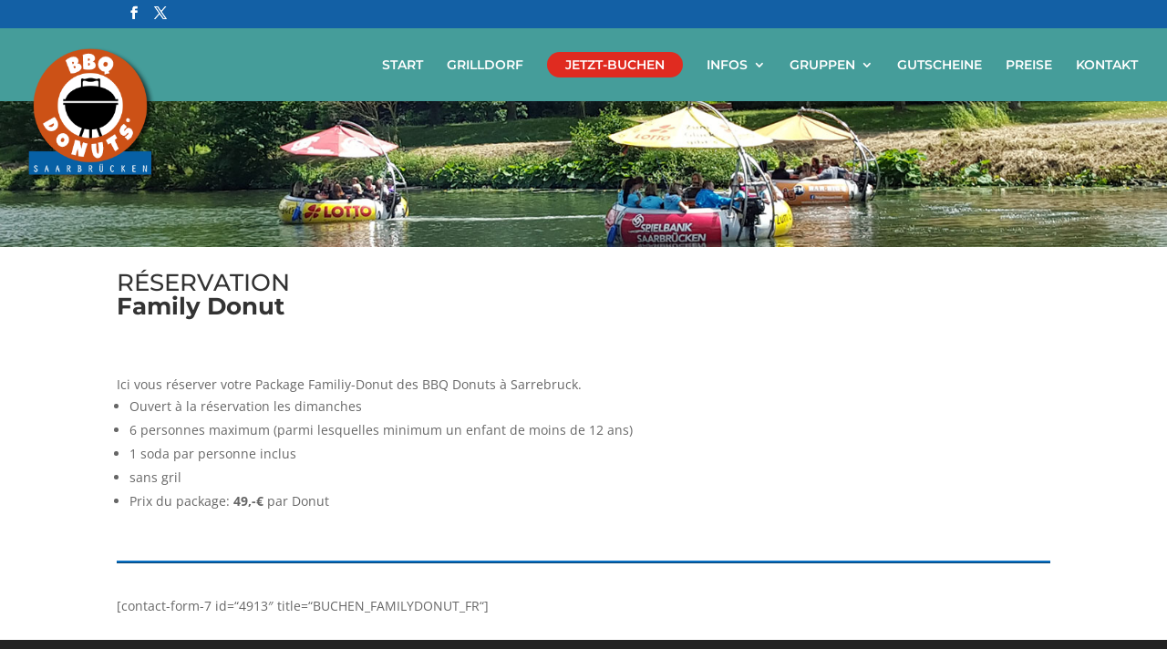

--- FILE ---
content_type: application/x-javascript;charset=UTF-8
request_url: https://www.jscache.com/wejs?wtype=rated&uniq=411&locationId=12076807&lang=de&display_version=2
body_size: 176
content:
(function(t,r,i,p){i=t.createElement(r);i.src="https://www.tripadvisor.de/WidgetEmbed-rated?lang=de&locationId=12076807&display_version=2&uniq=411";i.async=true;p=t.getElementsByTagName(r)[0];p.parentNode.insertBefore(i,p)})(document,"script");
